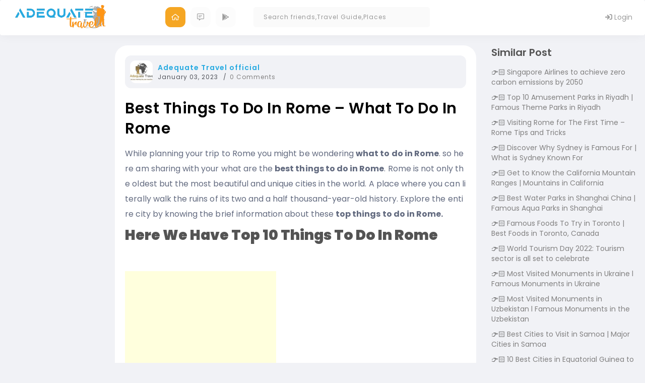

--- FILE ---
content_type: text/html; charset=utf-8
request_url: http://adequatetravel.com/blog/best-things-to-do-in-rome-what-to-do-in-rome/
body_size: 17365
content:
<!DOCTYPE html><html lang="en"><head><meta charset="utf-8"/>
<script>var __ezHttpConsent={setByCat:function(src,tagType,attributes,category,force,customSetScriptFn=null){var setScript=function(){if(force||window.ezTcfConsent[category]){if(typeof customSetScriptFn==='function'){customSetScriptFn();}else{var scriptElement=document.createElement(tagType);scriptElement.src=src;attributes.forEach(function(attr){for(var key in attr){if(attr.hasOwnProperty(key)){scriptElement.setAttribute(key,attr[key]);}}});var firstScript=document.getElementsByTagName(tagType)[0];firstScript.parentNode.insertBefore(scriptElement,firstScript);}}};if(force||(window.ezTcfConsent&&window.ezTcfConsent.loaded)){setScript();}else if(typeof getEzConsentData==="function"){getEzConsentData().then(function(ezTcfConsent){if(ezTcfConsent&&ezTcfConsent.loaded){setScript();}else{console.error("cannot get ez consent data");force=true;setScript();}});}else{force=true;setScript();console.error("getEzConsentData is not a function");}},};</script>
<script>var ezTcfConsent=window.ezTcfConsent?window.ezTcfConsent:{loaded:false,store_info:false,develop_and_improve_services:false,measure_ad_performance:false,measure_content_performance:false,select_basic_ads:false,create_ad_profile:false,select_personalized_ads:false,create_content_profile:false,select_personalized_content:false,understand_audiences:false,use_limited_data_to_select_content:false,};function getEzConsentData(){return new Promise(function(resolve){document.addEventListener("ezConsentEvent",function(event){var ezTcfConsent=event.detail.ezTcfConsent;resolve(ezTcfConsent);});});}</script>
<script>if(typeof _setEzCookies!=='function'){function _setEzCookies(ezConsentData){var cookies=window.ezCookieQueue;for(var i=0;i<cookies.length;i++){var cookie=cookies[i];if(ezConsentData&&ezConsentData.loaded&&ezConsentData[cookie.tcfCategory]){document.cookie=cookie.name+"="+cookie.value;}}}}
window.ezCookieQueue=window.ezCookieQueue||[];if(typeof addEzCookies!=='function'){function addEzCookies(arr){window.ezCookieQueue=[...window.ezCookieQueue,...arr];}}
addEzCookies([{name:"ezoab_315690",value:"mod281-c; Path=/; Domain=adequatetravel.com; Max-Age=7200",tcfCategory:"store_info",isEzoic:"true",},{name:"ezosuibasgeneris-1",value:"169b088a-fcb2-4ef8-50ed-2e0c280b704e; Path=/; Domain=adequatetravel.com; Expires=Fri, 15 Jan 2027 21:20:11 UTC; Secure; SameSite=None",tcfCategory:"understand_audiences",isEzoic:"true",}]);if(window.ezTcfConsent&&window.ezTcfConsent.loaded){_setEzCookies(window.ezTcfConsent);}else if(typeof getEzConsentData==="function"){getEzConsentData().then(function(ezTcfConsent){if(ezTcfConsent&&ezTcfConsent.loaded){_setEzCookies(window.ezTcfConsent);}else{console.error("cannot get ez consent data");_setEzCookies(window.ezTcfConsent);}});}else{console.error("getEzConsentData is not a function");_setEzCookies(window.ezTcfConsent);}</script><script type="text/javascript" data-ezscrex='false' data-cfasync='false'>window._ezaq = Object.assign({"edge_cache_status":12,"edge_response_time":1597,"url":"http://adequatetravel.com/blog/best-things-to-do-in-rome-what-to-do-in-rome/"}, typeof window._ezaq !== "undefined" ? window._ezaq : {});</script><script type="text/javascript" data-ezscrex='false' data-cfasync='false'>window._ezaq = Object.assign({"ab_test_id":"mod281-c"}, typeof window._ezaq !== "undefined" ? window._ezaq : {});window.__ez=window.__ez||{};window.__ez.tf={};</script><script type="text/javascript" data-ezscrex='false' data-cfasync='false'>window.ezDisableAds = true;</script>
<script data-ezscrex='false' data-cfasync='false' data-pagespeed-no-defer>var __ez=__ez||{};__ez.stms=Date.now();__ez.evt={};__ez.script={};__ez.ck=__ez.ck||{};__ez.template={};__ez.template.isOrig=true;window.__ezScriptHost="//www.ezojs.com";__ez.queue=__ez.queue||function(){var e=0,i=0,t=[],n=!1,o=[],r=[],s=!0,a=function(e,i,n,o,r,s,a){var l=arguments.length>7&&void 0!==arguments[7]?arguments[7]:window,d=this;this.name=e,this.funcName=i,this.parameters=null===n?null:w(n)?n:[n],this.isBlock=o,this.blockedBy=r,this.deleteWhenComplete=s,this.isError=!1,this.isComplete=!1,this.isInitialized=!1,this.proceedIfError=a,this.fWindow=l,this.isTimeDelay=!1,this.process=function(){f("... func = "+e),d.isInitialized=!0,d.isComplete=!0,f("... func.apply: "+e);var i=d.funcName.split("."),n=null,o=this.fWindow||window;i.length>3||(n=3===i.length?o[i[0]][i[1]][i[2]]:2===i.length?o[i[0]][i[1]]:o[d.funcName]),null!=n&&n.apply(null,this.parameters),!0===d.deleteWhenComplete&&delete t[e],!0===d.isBlock&&(f("----- F'D: "+d.name),m())}},l=function(e,i,t,n,o,r,s){var a=arguments.length>7&&void 0!==arguments[7]?arguments[7]:window,l=this;this.name=e,this.path=i,this.async=o,this.defer=r,this.isBlock=t,this.blockedBy=n,this.isInitialized=!1,this.isError=!1,this.isComplete=!1,this.proceedIfError=s,this.fWindow=a,this.isTimeDelay=!1,this.isPath=function(e){return"/"===e[0]&&"/"!==e[1]},this.getSrc=function(e){return void 0!==window.__ezScriptHost&&this.isPath(e)&&"banger.js"!==this.name?window.__ezScriptHost+e:e},this.process=function(){l.isInitialized=!0,f("... file = "+e);var i=this.fWindow?this.fWindow.document:document,t=i.createElement("script");t.src=this.getSrc(this.path),!0===o?t.async=!0:!0===r&&(t.defer=!0),t.onerror=function(){var e={url:window.location.href,name:l.name,path:l.path,user_agent:window.navigator.userAgent};"undefined"!=typeof _ezaq&&(e.pageview_id=_ezaq.page_view_id);var i=encodeURIComponent(JSON.stringify(e)),t=new XMLHttpRequest;t.open("GET","//g.ezoic.net/ezqlog?d="+i,!0),t.send(),f("----- ERR'D: "+l.name),l.isError=!0,!0===l.isBlock&&m()},t.onreadystatechange=t.onload=function(){var e=t.readyState;f("----- F'D: "+l.name),e&&!/loaded|complete/.test(e)||(l.isComplete=!0,!0===l.isBlock&&m())},i.getElementsByTagName("head")[0].appendChild(t)}},d=function(e,i){this.name=e,this.path="",this.async=!1,this.defer=!1,this.isBlock=!1,this.blockedBy=[],this.isInitialized=!0,this.isError=!1,this.isComplete=i,this.proceedIfError=!1,this.isTimeDelay=!1,this.process=function(){}};function c(e,i,n,s,a,d,c,u,f){var m=new l(e,i,n,s,a,d,c,f);!0===u?o[e]=m:r[e]=m,t[e]=m,h(m)}function h(e){!0!==u(e)&&0!=s&&e.process()}function u(e){if(!0===e.isTimeDelay&&!1===n)return f(e.name+" blocked = TIME DELAY!"),!0;if(w(e.blockedBy))for(var i=0;i<e.blockedBy.length;i++){var o=e.blockedBy[i];if(!1===t.hasOwnProperty(o))return f(e.name+" blocked = "+o),!0;if(!0===e.proceedIfError&&!0===t[o].isError)return!1;if(!1===t[o].isComplete)return f(e.name+" blocked = "+o),!0}return!1}function f(e){var i=window.location.href,t=new RegExp("[?&]ezq=([^&#]*)","i").exec(i);"1"===(t?t[1]:null)&&console.debug(e)}function m(){++e>200||(f("let's go"),p(o),p(r))}function p(e){for(var i in e)if(!1!==e.hasOwnProperty(i)){var t=e[i];!0===t.isComplete||u(t)||!0===t.isInitialized||!0===t.isError?!0===t.isError?f(t.name+": error"):!0===t.isComplete?f(t.name+": complete already"):!0===t.isInitialized&&f(t.name+": initialized already"):t.process()}}function w(e){return"[object Array]"==Object.prototype.toString.call(e)}return window.addEventListener("load",(function(){setTimeout((function(){n=!0,f("TDELAY -----"),m()}),5e3)}),!1),{addFile:c,addFileOnce:function(e,i,n,o,r,s,a,l,d){t[e]||c(e,i,n,o,r,s,a,l,d)},addDelayFile:function(e,i){var n=new l(e,i,!1,[],!1,!1,!0);n.isTimeDelay=!0,f(e+" ...  FILE! TDELAY"),r[e]=n,t[e]=n,h(n)},addFunc:function(e,n,s,l,d,c,u,f,m,p){!0===c&&(e=e+"_"+i++);var w=new a(e,n,s,l,d,u,f,p);!0===m?o[e]=w:r[e]=w,t[e]=w,h(w)},addDelayFunc:function(e,i,n){var o=new a(e,i,n,!1,[],!0,!0);o.isTimeDelay=!0,f(e+" ...  FUNCTION! TDELAY"),r[e]=o,t[e]=o,h(o)},items:t,processAll:m,setallowLoad:function(e){s=e},markLoaded:function(e){if(e&&0!==e.length){if(e in t){var i=t[e];!0===i.isComplete?f(i.name+" "+e+": error loaded duplicate"):(i.isComplete=!0,i.isInitialized=!0)}else t[e]=new d(e,!0);f("markLoaded dummyfile: "+t[e].name)}},logWhatsBlocked:function(){for(var e in t)!1!==t.hasOwnProperty(e)&&u(t[e])}}}();__ez.evt.add=function(e,t,n){e.addEventListener?e.addEventListener(t,n,!1):e.attachEvent?e.attachEvent("on"+t,n):e["on"+t]=n()},__ez.evt.remove=function(e,t,n){e.removeEventListener?e.removeEventListener(t,n,!1):e.detachEvent?e.detachEvent("on"+t,n):delete e["on"+t]};__ez.script.add=function(e){var t=document.createElement("script");t.src=e,t.async=!0,t.type="text/javascript",document.getElementsByTagName("head")[0].appendChild(t)};__ez.dot=__ez.dot||{};__ez.queue.addFileOnce('/detroitchicago/boise.js', '/detroitchicago/boise.js?gcb=195-0&cb=5', true, [], true, false, true, false);__ez.queue.addFileOnce('/parsonsmaize/abilene.js', '/parsonsmaize/abilene.js?gcb=195-0&cb=b20dfef28c', true, [], true, false, true, false);__ez.queue.addFileOnce('/parsonsmaize/mulvane.js', '/parsonsmaize/mulvane.js?gcb=195-0&cb=e75e48eec0', true, ['/parsonsmaize/abilene.js'], true, false, true, false);__ez.queue.addFileOnce('/detroitchicago/birmingham.js', '/detroitchicago/birmingham.js?gcb=195-0&cb=539c47377c', true, ['/parsonsmaize/abilene.js'], true, false, true, false);</script>
<script data-ezscrex="false" type="text/javascript" data-cfasync="false">window._ezaq = Object.assign({"ad_cache_level":0,"adpicker_placement_cnt":0,"ai_placeholder_cache_level":0,"ai_placeholder_placement_cnt":-1,"domain":"adequatetravel.com","domain_id":315690,"ezcache_level":1,"ezcache_skip_code":0,"has_bad_image":0,"has_bad_words":0,"is_sitespeed":0,"lt_cache_level":0,"response_size":50596,"response_size_orig":44788,"response_time_orig":1839,"template_id":120,"url":"http://adequatetravel.com/blog/best-things-to-do-in-rome-what-to-do-in-rome/","word_count":0,"worst_bad_word_level":0}, typeof window._ezaq !== "undefined" ? window._ezaq : {});__ez.queue.markLoaded('ezaqBaseReady');</script>
<script type='text/javascript' data-ezscrex='false' data-cfasync='false'>
window.ezAnalyticsStatic = true;

function analyticsAddScript(script) {
	var ezDynamic = document.createElement('script');
	ezDynamic.type = 'text/javascript';
	ezDynamic.innerHTML = script;
	document.head.appendChild(ezDynamic);
}
function getCookiesWithPrefix() {
    var allCookies = document.cookie.split(';');
    var cookiesWithPrefix = {};

    for (var i = 0; i < allCookies.length; i++) {
        var cookie = allCookies[i].trim();

        for (var j = 0; j < arguments.length; j++) {
            var prefix = arguments[j];
            if (cookie.indexOf(prefix) === 0) {
                var cookieParts = cookie.split('=');
                var cookieName = cookieParts[0];
                var cookieValue = cookieParts.slice(1).join('=');
                cookiesWithPrefix[cookieName] = decodeURIComponent(cookieValue);
                break; // Once matched, no need to check other prefixes
            }
        }
    }

    return cookiesWithPrefix;
}
function productAnalytics() {
	var d = {"pr":[6],"omd5":"5333001bb148f31bd1c485daaf3a547a","nar":"risk score"};
	d.u = _ezaq.url;
	d.p = _ezaq.page_view_id;
	d.v = _ezaq.visit_uuid;
	d.ab = _ezaq.ab_test_id;
	d.e = JSON.stringify(_ezaq);
	d.ref = document.referrer;
	d.c = getCookiesWithPrefix('active_template', 'ez', 'lp_');
	if(typeof ez_utmParams !== 'undefined') {
		d.utm = ez_utmParams;
	}

	var dataText = JSON.stringify(d);
	var xhr = new XMLHttpRequest();
	xhr.open('POST','/ezais/analytics?cb=1', true);
	xhr.onload = function () {
		if (xhr.status!=200) {
            return;
		}

        if(document.readyState !== 'loading') {
            analyticsAddScript(xhr.response);
            return;
        }

        var eventFunc = function() {
            if(document.readyState === 'loading') {
                return;
            }
            document.removeEventListener('readystatechange', eventFunc, false);
            analyticsAddScript(xhr.response);
        };

        document.addEventListener('readystatechange', eventFunc, false);
	};
	xhr.setRequestHeader('Content-Type','text/plain');
	xhr.send(dataText);
}
__ez.queue.addFunc("productAnalytics", "productAnalytics", null, true, ['ezaqBaseReady'], false, false, false, true);
</script><base href="http://adequatetravel.com/blog/best-things-to-do-in-rome-what-to-do-in-rome/"/>
    
    <title>Best Things to Do in Rome – What to do in Rome</title>
    <link rel="shortcut icon" href="/img/favicon.ico"/>
    <meta name="viewport" content="width=device-width, initial-scale=1.0"/>
    <meta name="description" content="&lt;p&gt;While planning your trip to Rome you might be wondering what to do in Rome. so here am sharing with your what are the best things to do in Rome. Rome is not only the oldest but the most beautiful &amp;#8230; &lt;a href=&#34;https://www.adequatetravel.com/blog/best-things-to-do-in-rome-what-to-do-in-rome/&#34;&gt;Continue reading &lt;span class=&#34;meta-nav&#34;&gt;&amp;#8594;&lt;/span&gt;&lt;/a&gt;&lt;/p&gt;
&lt;p&gt;The post &lt;a rel=&#34;dofollow&#34; href=&#34;https://www.adequatetravel.com/blog/best-things-to-do-in-rome-what-to-do-in-rome/&#34;&gt;Best Things to Do in Rome &amp;#8211; What to do in Rome&lt;/a&gt; appeared first on &lt;a rel=&#34;dofollow&#34; href=&#34;https://www.adequatetravel.com/blog&#34;&gt;World Tour &amp;amp; Travel Guide, Get Travel Tips, Information, Discover Travel Destination | Adequate Travel&lt;/a&gt;.&lt;/p&gt;
"/>
    <meta property="og:description" content="&lt;p&gt;While planning your trip to Rome you might be wondering what to do in Rome. so here am sharing with your what are the best things to do in Rome. Rome is not only the oldest but the most beautiful &amp;#8230; &lt;a href=&#34;https://www.adequatetravel.com/blog/best-things-to-do-in-rome-what-to-do-in-rome/&#34;&gt;Continue reading &lt;span class=&#34;meta-nav&#34;&gt;&amp;#8594;&lt;/span&gt;&lt;/a&gt;&lt;/p&gt;
&lt;p&gt;The post &lt;a rel=&#34;dofollow&#34; href=&#34;https://www.adequatetravel.com/blog/best-things-to-do-in-rome-what-to-do-in-rome/&#34;&gt;Best Things to Do in Rome &amp;#8211; What to do in Rome&lt;/a&gt; appeared first on &lt;a rel=&#34;dofollow&#34; href=&#34;https://www.adequatetravel.com/blog&#34;&gt;World Tour &amp;amp; Travel Guide, Get Travel Tips, Information, Discover Travel Destination | Adequate Travel&lt;/a&gt;.&lt;/p&gt;
"/>
    <meta name="keywords" content="Italy,Rome,Things To Do,10 things to do in rome,Best things to do in Rome,Cool things to do in Rome,Top things to do in Rome,What to do in Rome"/>
    
    <link rel="canonical" href="https://www.adequatetravel.com/blog/best-things-to-do-in-rome-what-to-do-in-rome/"/>
    <meta property="og:url" content="https://www.adequatetravel.com/blog/best-things-to-do-in-rome-what-to-do-in-rome/"/>
    <meta name="robots" content="max-image-preview:large"/>

    <meta property="og:locale" content="en_US"/>
    <meta property="og:type" content="article"/>
    
    <meta property="og:site_name" content="Explore the World with Adequate Travel - Your One-Stop Destination for Travel Planning-adequatetravel.com"/>

    <link rel="stylesheet" href="https://cdnjs.cloudflare.com/ajax/libs/font-awesome/4.7.0/css/font-awesome.min.css"/>
    <!-- CSS
    ================================================== -->
    <link rel="stylesheet" href="/assets/css/bootstrap.min.css"/>
    <link rel="stylesheet" href="/assets/css/style.css"/>
    <link rel="stylesheet" href="/assets/css/uikit.css"/>
    <link href="https://code.jquery.com/ui/1.10.4/themes/ui-lightness/jquery-ui.css"/>

    <!-- icons
    ================================================== -->
    <link rel="stylesheet" href="/assets/css/icons.css"/>

    <!-- Google font
    ================================================== -->
    <link href="https://fonts.googleapis.com/css?family=Open+Sans:300,400,600,700" rel="stylesheet"/>

    <link rel="stylesheet" href="https://pro.fontawesome.com/releases/v5.10.0/css/all.css"/>
    <link href="https://fonts.googleapis.com/css2?family=Poppins:ital,wght@0,100;0,200;0,300;0,400;0,500;0,600;0,700;0,800;0,900;1,100;1,200;1,300;1,400;1,500;1,600;1,700;1,800;1,900&amp;display=swap" rel="stylesheet"/>

    <link href="https://code.jquery.com/ui/1.10.4/themes/ui-lightness/jquery-ui.css" rel="stylesheet"/>
    <link href="/socialcss/feed.css" rel="stylesheet"/>
    <link rel="stylesheet" type="text/css" href="/socialcss/simptip.css" media="screen,projection"/>

    <link href="/socialcss/responsivecss.css" rel="stylesheet"/>
    <link href="/socialcss/new-design-responsive.css" rel="stylesheet"/>
    <link href="/css/common.css" rel="stylesheet"/>
    <script src="https://ajax.googleapis.com/ajax/libs/jquery/3.0.0/jquery.min.js"></script>
    <script src="https://code.jquery.com/jquery-migrate-3.0.0.min.js"></script>
    <script src="https://code.jquery.com/ui/1.10.4/jquery-ui.js"></script>
    <script src="https://maxcdn.bootstrapcdn.com/bootstrap/3.4.1/js/bootstrap.min.js"></script>
    <script src="https://cdnjs.cloudflare.com/ajax/libs/js-marker-clusterer/1.0.0/markerclusterer_compiled.js"></script>
<!-- Global site tag (gtag.js) - Google Analytics -->
<script async="" src="https://www.googletagmanager.com/gtag/js?id=UA-128383700-1"></script>
<script>
    window.dataLayer = window.dataLayer || [];
    function gtag() { dataLayer.push(arguments); }
    gtag('js', new Date());

    gtag('config', 'UA-128383700-1');
</script>
<!-- Google Tag Manager -->
<script>
    (function (w, d, s, l, i) {
        w[l] = w[l] || []; w[l].push({
            'gtm.start':
                new Date().getTime(), event: 'gtm.js'
        }); var f = d.getElementsByTagName(s)[0],
            j = d.createElement(s), dl = l != 'dataLayer' ? '&l=' + l : ''; j.async = true; j.src =
                'https://www.googletagmanager.com/gtm.js?id=' + i + dl; f.parentNode.insertBefore(j, f);
    })(window, document, 'script', 'dataLayer', 'GTM-M84WBG8');</script>
<!-- End Google Tag Manager -->

<script async="" src="//pagead2.googlesyndication.com/pagead/js/adsbygoogle.js"></script>
<script>
    (adsbygoogle = window.adsbygoogle || []).push({
        google_ad_client: "ca-pub-2335023776154548",
        enable_page_level_ads: true
    });
</script>


<meta name="msvalidate.01" content="E8AE5136786B71AC6E05F4BBD33F37AA"/>
<meta name="google-site-verification" content="wIWVO0fIjqc-GwTKf7SEk2bhq9xtc2gs3Zh1Po_e3HY"/>
<script type='text/javascript'>
var ezoTemplate = 'old_site_noads';
var ezouid = '1';
var ezoFormfactor = '1';
</script><script data-ezscrex="false" type='text/javascript'>
var soc_app_id = '0';
var did = 315690;
var ezdomain = 'adequatetravel.com';
var ezoicSearchable = 1;
</script></head>

<body>

    <div id="AquateTravelModel" class="modalCustom modal">
        <div id="ModelInnerDiv" class="modal-dialog modal-dialog-centered">
            <span class="close close-btn" onclick="ClosePopup()">
                <i class="fal fa-times"></i>
            </span>
            <!-- Modal content-->
            <div class="modal-content bg-white-p">

                <div class="modal-header">
                    <h4 class="modal-title">Share an Update</h4>
                    <span class="close" onclick="ClosePopup()"><i class="fal fa-times"></i></span>
                </div>
                <div class="modal-body" id="divModelContent">
                    <div class="modal-empty"></div>
                </div>
            </div>
        </div>
    </div>
<style>
    .nav > li > a {
        position: relative;
        display: block;
        padding: 10px 10px;
    }

    .chat-list .people-list .font-weight-bold {
        opacity: 0.5;
    }

    .chat-list .people-list.unread .font-weight-bold {
        opacity: 1;
    }

    .unread-dot {
        width: 15px;
        height: 15px;
        background: #27aae1;
        margin-left: auto;
        border-radius: 10px;
        border: 3px solid #b1e8ff;
    }

    .chat-list .people-list:hover {
        background: #f6f6f6;
    }

    .chat-list .people-list {
        border-radius: 10px;
        padding: 10px 10px;
    }

    .chat-list .dropdown-menu {
        padding: 20px 10px;
    }

    .chat-list .people-list.unread {
        background: #ecf9ff !important;
    }
</style>

<nav class="navbar navbar-inverse desktop-menu">
    <!-- Brand and toggle get grouped for better mobile display -->
    <div class="container-fluid">
        <div class="navbar-header col-md-3">
            <button type="button" data-target="#navbarCollapse" data-toggle="collapse" class="navbar-toggle">
                <span class="sr-only">Toggle navigation</span>
                <span class="icon-bar"></span>
                <span class="icon-bar"></span>
                <span class="icon-bar"></span>
            </button>
            <a href="/" style="padding: 0 !important; margin: 0" class="navbar-brand">
                <img src="/assets/images/logo-new.png" style="width: 220px" class="img-responsive"/>
            </a>
        </div>

        <!-- Collection of nav links, forms, and other content for toggling -->
        <div id="navbarCollapse" class="collapse navbar-collapse">
            <div class="row flex-box">
                <ul class="nav navbar-nav menu-link">

                    <li class="active">
                        <a href="/newsfeed">
                            <i class="far fa-home-alt"></i>
                        </a>
                    </li>
                    <!--<li>
                        <a href="#">
                            <i class="far fa-hotel"></i>-->
                    <!--</a>
                    </li>-->
                    <li>
                        <a href="/blog">
                            <i class="far fa-comment-alt-lines"></i>
                        </a>
                    </li>
                    <!--<li>
                        <a href="#">
                            <i class="far fa-question"></i>-->
                    <!--</a>
                    </li>-->
                    <li>
                        <a href="https://play.google.com/store/apps/details?id=com.adequate.travel&amp;pli=1" target="_blank">
                            <i class="fab fa-google-play"></i>
                        </a>
                    </li>
                </ul>
                <div class="navbar-form ">
                    <div class="input-group">
                        <input type="text" id="txtheadautocompletesearch" class="form-control" placeholder="Search friends,Travel Guide,Places"/>
                    </div>
                </div>
                <ul class="nav navbar-nav navbar-right">
                        <li>
                            <a href="https://apps.adequatetravel.com/account/login">
                                <i class="fa fa-sign-in" aria-hidden="true"></i>
                                Login
                            </a>
                        </li>
                </ul>
            </div>
        </div>
    </div>
</nav>





<script type="text/javascript">
    $(function () {
        /*Search box in Header*/
        $("#txtheadautocompletesearch").autocomplete({
            source: function (request, response) {

                if (request.term && request.term.length < 3) {
                    return;
                }
                $.ajax({
                    url: '/TimelineUtility/GetSearchPeople?search=' + request.term,
                    //data: JSON.stringify(seachobj),
                    dataType: "json",
                    type: "GET",
                    contentType: "application/json; charset=utf-8",
                    success: function (data) {

                        srchtxt = request.term;
                        response($.map(data, function (item) {
                            return { label: item.name, value: item };
                        }))
                    },
                    error: function (response) {
                        alert(response.responseText);
                    },
                    failure: function (response) {
                        alert(response.responseText);
                    }
                });
            },
            select: function (event, ui) {
                //$("#hfCustomer").val(i.item.val);
                //var myStr = ui.item.label;
                //var newStr = myStr.replace(/ /g, "-");
                debugger;
                window.location = ui.item.value.uuid;
                event.preventDefault();
                //$("#txtheadsearch").val(ui.item.label);
                //$("#selected-customer").val(ui.item.label);
            },
            focus: function (event, ui) {
                event.preventDefault();
                $("#txtheadsearch").val(ui.item.label);
            },
            minLength: 3
        }).data("ui-autocomplete")._renderItem = function (ul, item) {
            //var html = "";

            var text = item.label;
            var search_regexp = new RegExp(srchtxt.replace(/[.*+?^${}()|[\]\\]/g, '\\$&'), "gi");
            //var search_regexp = new RegExp(srchtxt, "g");
            text = text.replace(search_regexp, "<span class ='highlight'>" + srchtxt + "</span>");
            //if (item.value == "c") {
            //    html = "<a class='myclass'><i class='fa fa-map-marker' aria-hidden='true'></i>" + text + "</a>";
            //}
            //else {
            //    html = "<a class='myclass'><i class='fa fa-bed' aria-hidden='true'></i>" + text + "</a>";
            //}
            text = "<a class='myclass'><img src='" + item.value.profilePicture + "' />" + text;
            if (item.value.followedBy) {
                text = text + "<br><i class='fa fa-users' aria-hidden='true'></i><small>followedBy" + item.value.followedBy + " people</small>";
            }
            else {
                text = text + "<br><i class='fa fa-users' aria-hidden='true'></i><small>followedBy" + "0 people</small>";
            }
            if (item.value.location) {
                text = text + "<br><i class='fa fa-map-marker' aria-hidden='true'></i><small>" + item.value.location + "</small>";
            }
            text = text + "</a>";
            return $("<li></li>")
                .data("item.autocomplete", item)
                .append(text)
                .appendTo(ul);
        };
    });
    function ClearNotification() {
        $("#spnnotifcation").hide();
        SetNoticationRead();
    }
</script>
<script>
    $(".open-menu").click(function () {
        $('.mobile-menu-box').show(100);
        $('body').addClass('modal-overflow')
    });
    $(".close-menu").click(function () {
        $('.mobile-menu-box').hide(0);
        $('body').removeClass('modal-overflow')
    });
</script>
    <div class="container-fluid pt-90">
        <div class="row">
            
<style type="text/css">
    .travelguide p img {
        text-align: center;
        margin: auto;
        display: flex;
        align-items: center;
    }
</style>
    <style>
        .suggestionul {
            margin: 0;
            padding: 0;
            list-style: none;
            color: #555;
        }

            .suggestionul li::before {
                content: "👉🏻";
                display: inline-block;
                margin-right: 0.2rem;
            }

            .suggestionul li {
                padding: 0px 0px 10px 0px;
            }
    </style>
    <div class="col-md-2 responsive-2">

    </div>
    <div class="col-md-7 responsive-7" id="divrenderContent">
        <div class="travelguide">

                <div class="meta">
                    <div class="author-avatar">
                        <a target="_blank" href="/profile/00000G3SDV25ERTNXW23NQRLLWQK63GC">
                            <img class="avatar avatar-45 photo" src="https://www.adequatetravel.com/ATMultimedia/UserProfileCover\55\a\85ec0116-30f8-42e5-a949-811d27ef86dd.png" alt="Adequate Travel official" loading="lazy" width="45" height="45"/>
                        </a>
                    </div><div class="meta-details">
                        <div class="author-name">
                            <a target="_blank" href="/profile/00000G3SDV25ERTNXW23NQRLLWQK63GC">
                                Adequate Travel official
                            </a>
                        </div>
                        <div class="meta-item date">
                            <span>January 03, 2023</span>
                        </div>
                        <div class="meta-item comments">
                            <a href="#">
                                <span>0 Comments</span>
                            </a>
                        </div>
                    </div>
                </div>
            <h1 class="title">Best Things to Do in Rome – What to do in Rome</h1>
            <div class="content">
                <!-- Ezoic - top_of_page - top_of_page -->
                <!-- End Ezoic - top_of_page - top_of_page -->
                <p><span style="font-weight: 400;">While planning your trip to Rome you might be wondering </span><b>what to do in Rome</b><span style="font-weight: 400;">. so here am sharing with your what are the </span><b>best things to do in Rome</b><span style="font-weight: 400;">. Rome is not only the oldest but the most beautiful and unique cities in the world. A place where you can literally walk the ruins of its two and a half thousand-year-old history. Explore the entire city by knowing the brief information about these </span><b>top things to do in Rome.</b></p>
<h1><strong>Here We have Top 10 Things to Do in Rome</strong></h1>
<p><script async="" src="//pagead2.googlesyndication.com/pagead/js/adsbygoogle.js"></script><br/>
<!-- article mi 1 --><br/>
<ins class="adsbygoogle text-center widthFull" style="display: inline-block; width: 300px; height: 250px;" data-ad-client="ca-pub-2335023776154548" data-ad-slot="6798476671"></ins><br/>
<script>
(adsbygoogle = window.adsbygoogle || []).push({});
</script></p>
<h3><b>1. Step Inside Santo Stefano Rotondo, the First Circular Church in Rome</b></h3>
<p><span style="font-weight: 400;"><img class=" wp-image-830 aligncenter" src="/wp-content/uploads/2018/12/Inside-Santo-Stefano-Rotondo-Things-to-do-in-Rome.jpg" alt="what to do in Rome, things to do in Rome, things to do in Rome Italy, top things to do in Rome" width="677" height="419" srcset="/wp-content/uploads/2018/12/Inside-Santo-Stefano-Rotondo-Things-to-do-in-Rome.jpg 692w, /wp-content/uploads/2018/12/Inside-Santo-Stefano-Rotondo-Things-to-do-in-Rome-300x186.jpg 300w" sizes="(max-width: 677px) 100vw, 677px"/></span> <span style="font-weight: 400;"><br/>
</span><span style="font-weight: 400;">It is the largest and oldest circular churches, Santo Stefano Rotondo. </span><span style="font-weight: 400;">The walls of the church are decorated with numerous painting, including those of Niccolò Circignani and Antonio Tempesta portraying 34 scenes of martyrdom, commissioned by Gregory XIII in the 16th century. </span></p>
<p><span style="font-weight: 400;">Each painting has an inscription explaining the scene and giving the name of the emperor who ordered the execution, as well as a quotation from the Bible. Stepping into this church will make you immediately fall in love with its spiraling columns. It is built on top of a 2nd-century Mithraic temple, this church is dedicated to St. Stephen, the first martyr.</span></p>
<h3><span style="font-weight: 400;"><b>2. Visit a Three-Tiered Complex at St Clement Basilica Dating Back to 64 AD</b><br/>
</span></h3>
<p><img class=" wp-image-832 aligncenter" src="/wp-content/uploads/2018/12/Visit-a-Three-Tiered-Complex-at-St-Clement-Basilica.jpg" alt="things to do in Rome, things to do in Rome Italy, top things to do in Rome, best things to do in Rome" width="561" height="381" srcset="/wp-content/uploads/2018/12/Visit-a-Three-Tiered-Complex-at-St-Clement-Basilica.jpg 689w, /wp-content/uploads/2018/12/Visit-a-Three-Tiered-Complex-at-St-Clement-Basilica-300x204.jpg 300w" sizes="(max-width: 561px) 100vw, 561px"/></p>
<p><span style="font-weight: 400;">From the outside, St Clement Basilica looks like the basilica, but once you enter inside,  you’ll be lead on a fascinating journey into the history of Rome.</span><span style="font-weight: 400;"><br/>
</span><span style="font-weight: 400;"><br/>
</span><span style="font-weight: 400;">In 1857, the Dominican Friar Mullally who lived in the monastery at San Clement began to uncover beneath the relatively modern church, which dates back to the 1200s. He was rewarded with the most interesting discoveries of his time, an early Christian basilica dating back to 350 A.D. Mullally continued digging and discovered another, more ancient, layer from 1 A.D. All of this is located at a short walk from the Colosseum.</span><span style="font-weight: 400;"><br/>
</span><span style="font-weight: 400;"><br/>
</span><span style="font-weight: 400;"><img class=" wp-image-831 aligncenter" src="/wp-content/uploads/2018/12/St-Clement-Basilica-Things-to-do-in-Rome.jpg" alt="what to do in Rome, things to do in Rome, things to do in Rome Italy, top things to do in Rome, best things to do in Rome" width="636" height="453" srcset="/wp-content/uploads/2018/12/St-Clement-Basilica-Things-to-do-in-Rome.jpg 720w, /wp-content/uploads/2018/12/St-Clement-Basilica-Things-to-do-in-Rome-300x214.jpg 300w" sizes="(max-width: 636px) 100vw, 636px"/></span><span style="font-weight: 400;">Upon entry, you will see the beautiful interior of St Clement Basilica which features a 12th-century apse mosaic depicting the “Trionfo Della Croce” and wonderful Renaissance frescoes in the Chapel of St Catherine.</span><span style="font-weight: 400;"><br/>
</span><span style="font-weight: 400;"><br/>
<script async="" src="//pagead2.googlesyndication.com/pagead/js/adsbygoogle.js"></script><br/>
<ins class="adsbygoogle" style="display: block; text-align: center;" data-ad-layout="in-article" data-ad-format="fluid" data-ad-client="ca-pub-2335023776154548" data-ad-slot="3257691067"></ins><br/>
<script>
     (adsbygoogle = window.adsbygoogle || []).push({});
</script></span></p>
<p><span style="font-weight: 400;">You can explore the excavations of the lower two levels by buying tickets. Take the steps down to the 4th-century basilica which was almost destroyed by Norman invaders in 1084. Look out for the faded 11th-century painting illustrating the life of San Clement.</span><span style="font-weight: 400;"><br/>
</span><span style="font-weight: 400;"><br/>
</span><span style="font-weight: 400;">Continue down to another level to see a 1st-century Roman house and a dark, 2nd-century temple to Mithras. To add to the atmosphere, you will hear the terrible sound of a subterranean river flowing through a Republic-era drain. </span></p>
<h3><b>3. See the Magical Optical Illusion of St Peter’s Dome</b></h3>
<p><img class=" wp-image-834 aligncenter" src="/wp-content/uploads/2018/12/Magical-Optical-Illusion-of-St-Peter-Dome.jpg" alt="what to do in Rome, things to do in Rome, things to do in Rome Italy, top things to do in Rome" width="569" height="424" srcset="/wp-content/uploads/2018/12/Magical-Optical-Illusion-of-St-Peter-Dome.jpg 546w, /wp-content/uploads/2018/12/Magical-Optical-Illusion-of-St-Peter-Dome-300x224.jpg 300w" sizes="(max-width: 569px) 100vw, 569px"/></p>
<p><span style="font-weight: 400;">The view of St. Peter’s from Niccolò Piccolomini is always awesome. Every time people head up there, they fascinated and gobsmacked by the illusion that unfolds here. A special feature of this street is that it is perfectly coordinate with the dome of St. Peters.</span><span style="font-weight: 400;"><br/>
</span><span style="font-weight: 400;"><br/>
</span><span style="font-weight: 400;">From the far end of this long hilltop road, the dome appears large and impressive, but as you walk towards the dome you’ll see the optical illusion. As much as nearer you get, the smaller the dome appears to the point where it looks tiny. You might be wondering how did illusion works? Well, it’s blamed to the layout of the buildings in the street. </span><span style="font-weight: 400;">The illusion is best enjoyed when viewed from a moving vehicle. It’s an ideal spot to end your day.</span><br/>
<script async="" src="//pagead2.googlesyndication.com/pagead/js/adsbygoogle.js"></script><br/>
<!-- article middle res --><br/>
<ins class="adsbygoogle" style="display: block;" data-ad-client="ca-pub-2335023776154548" data-ad-slot="7144771666" data-ad-format="auto" data-full-width-responsive="true"></ins><br/>
<script>
(adsbygoogle = window.adsbygoogle || []).push({});
</script><br/>
<b></b></p>
<h3><b>4. Wander Through Ancient Thermal Baths at the Baths of Caracalla </b></h3>
<p><img class=" wp-image-835 aligncenter" src="/wp-content/uploads/2018/12/Ancient-Thermal-Baths-at-the-Baths-of-Caracalla.jpg" alt="things to do in Rome, things to do in Rome Italy, top things to do in Rome, best things to do in Rome" width="674" height="472" srcset="/wp-content/uploads/2018/12/Ancient-Thermal-Baths-at-the-Baths-of-Caracalla.jpg 761w, /wp-content/uploads/2018/12/Ancient-Thermal-Baths-at-the-Baths-of-Caracalla-300x210.jpg 300w" sizes="(max-width: 674px) 100vw, 674px"/><br/>
<span style="font-weight: 400;">Guaranteed, this one has made its way on to your list. The Baths of Caracalla are the largest surviving shambles of an ancient baths complex in Rome. This is a must be added item to your list of</span><b> things to do in Rome</b><span style="font-weight: 400;">. The crumbling complex of brick walls, broken archways, and the remains of floor paintings extends over an impressive 33 acres.</span></p>
<p><span style="font-weight: 400;">Caracalla is remembered as one of the most notorious of emperors due to the defeat and harassment he authorized and initiated throughout the Empire. The Baths of Caracalla were fed by a dedicated pipeline that accommodated an amazing 1,600 bathers at a time. The baths provide two basic functions for ancient Romans- abstersion and an opportunity to socialize. There were two gyms, two libraries, one for the  Greek texts and other for Latin texts and plenty of shops. If you’re visiting during the summer you can see live performances.</span><span style="font-weight: 400;"><br/>
</span><b></b></p>
<h3><b>5. Take Stroll Along the Oldest and Longest Road of Rome, Via Appia Antica</b></h3>
<p><img class=" wp-image-836 aligncenter" src="/wp-content/uploads/2018/12/Appia-Antica-Things-to-do-in-Rome-1024x680.jpg" alt="what to do in Rome, things to do in Rome, things to do in Rome Italy, top things to do in Rome" width="713" height="473" srcset="/wp-content/uploads/2018/12/Appia-Antica-Things-to-do-in-Rome-1024x680.jpg 1024w, /wp-content/uploads/2018/12/Appia-Antica-Things-to-do-in-Rome-300x199.jpg 300w, /wp-content/uploads/2018/12/Appia-Antica-Things-to-do-in-Rome-768x510.jpg 768w, /wp-content/uploads/2018/12/Appia-Antica-Things-to-do-in-Rome.jpg 1080w" sizes="(max-width: 713px) 100vw, 713px"/><br/>
<span style="font-weight: 400;">Remember the rhyme “All Roads Lead to the Rome”, well this road stretched up all the way to the southeast of Italy in Brindisi.  The Appian Way or Via Appia was one of the most important Roman roads of the ancient republic.</span><span style="font-weight: 400;"><br/>
</span><span style="font-weight: 400;"><br/>
</span><span style="font-weight: 400;">It was named after Appius Claudius Caecus, a Roman censor who began and completed the 90 kilometers as a military road to the south in 312 BC during the Samnite Wars. The Appian Way was the first long road built to transport troops outside the smaller region of greater Rome.</span></p>
<p><img class=" wp-image-837 aligncenter" src="/wp-content/uploads/2018/12/Take-Stroll-Along-the-Oldest-and-Longest-Road-of-Rome-Via-Appia-Antica-1024x680.jpg" alt="top things to do in Rome, best things to do in Rome, top ten things to do in Rome" width="713" height="474" srcset="/wp-content/uploads/2018/12/Take-Stroll-Along-the-Oldest-and-Longest-Road-of-Rome-Via-Appia-Antica-1024x680.jpg 1024w, /wp-content/uploads/2018/12/Take-Stroll-Along-the-Oldest-and-Longest-Road-of-Rome-Via-Appia-Antica-300x199.jpg 300w, /wp-content/uploads/2018/12/Take-Stroll-Along-the-Oldest-and-Longest-Road-of-Rome-Via-Appia-Antica-768x510.jpg 768w, /wp-content/uploads/2018/12/Take-Stroll-Along-the-Oldest-and-Longest-Road-of-Rome-Via-Appia-Antica.jpg 1080w" sizes="(max-width: 713px) 100vw, 713px"/></p>
<p><span style="font-weight: 400;">Via Appia Antica is a gorgeous road surrounded by towering pine trees, grassy fields, and dotted with ancient wonders. While you may not be able to visit all 300km, three major catacombs ie San Callisto, San Sebastiano, and Santa Domitilla are open for the guided tours.  Roman law canceled burial places within city limits so the early Christians buried their dead in 300km of underground catacombs. Another interesting fact is that Spartacus and his six thousand slaves were crucified here in 71 BC. </span></p>
<p><span style="font-weight: 400;"><strong>The best time to visit here</strong> is Sunday and public holidays when the whole area is closed to traffic thus becoming Rome’s biggest pedestrian zone. As you explore this road you will you be rewarded with stunning views of the remains of seven Roman aqueducts.</span><br/>
<script async="" src="//pagead2.googlesyndication.com/pagead/js/adsbygoogle.js"></script><br/>
<!-- footer display --><br/>
<ins class="adsbygoogle text-center widthFull" style="display: inline-block; width: 300px; height: 250px;" data-ad-client="ca-pub-2335023776154548" data-ad-slot="6606904980"></ins><br/>
<script>
(adsbygoogle = window.adsbygoogle || []).push({});
</script></p>
<h3><strong>6. Take the Pope’s Secret Escape Route at Il Passetto di Borgo</strong></h3>
<p> </p>
<p><img class=" wp-image-838 aligncenter" src="/wp-content/uploads/2018/12/Passetto-di-Borgo-Best-things-to-do-in-Rome.jpg" alt="what to do in Rome, things to do in Rome, things to do in Rome Italy, top things to do in Rome" width="702" height="442" srcset="/wp-content/uploads/2018/12/Passetto-di-Borgo-Best-things-to-do-in-Rome.jpg 807w, /wp-content/uploads/2018/12/Passetto-di-Borgo-Best-things-to-do-in-Rome-300x189.jpg 300w, /wp-content/uploads/2018/12/Passetto-di-Borgo-Best-things-to-do-in-Rome-768x483.jpg 768w" sizes="(max-width: 702px) 100vw, 702px"/></p>
<p><span style="font-weight: 400;">The Passetto means small passage, that an elevated passage that links the Vatican City with Castel Sant’Angelo. This corridor is located in the district of Borgo, which was established in 1277 by Pope Nicholas III and extends for approximately 800 meters. This has to be one of the </span><b>cool things to do in rome</b><span style="font-weight: 400;">. </span><span style="font-weight: 400;"><br/>
</span></p>
<h2><span style="font-weight: 400;"><strong>7. Marvel at the Best Private Art Collection at Galleria Borghese</strong><br/>
</span></h2>
<p><img class=" wp-image-839 aligncenter" src="/wp-content/uploads/2018/12/Private-Art-Collection-at-Galleria-Borghese.jpg" alt="things to do in Rome, things to do in Rome Italy, top things to do in Rome, best things to do in Rome" width="669" height="417" srcset="/wp-content/uploads/2018/12/Private-Art-Collection-at-Galleria-Borghese.jpg 682w, /wp-content/uploads/2018/12/Private-Art-Collection-at-Galleria-Borghese-300x187.jpg 300w" sizes="(max-width: 669px) 100vw, 669px"/></p>
<p><span style="font-weight: 400;">Best museum in Rome is the city itself. But located in Villa Borghese park is the Galleria Borghese. It has collections of 20 rooms featuring masterpieces of the Renaissance and the beginnings of baroque art. The collection was begun by Cardinal Scipione Borghese who was the most knowledgeable and ruthless art collector of his day. Scipione Borghese was an early guardian of Gian Lorenzo Bernini and an ardent collector of works by Caravaggio.</span><br/>
<script async="" src="//pagead2.googlesyndication.com/pagead/js/adsbygoogle.js"></script><br/>
<!-- footer display --><br/>
<ins class="adsbygoogle text-center widthFull" style="display: inline-block; width: 300px; height: 250px;" data-ad-client="ca-pub-2335023776154548" data-ad-slot="6606904980"></ins><br/>
<script>
(adsbygoogle = window.adsbygoogle || []).push({});
</script></p>
<h2>8. Walk in The Steps of Gladiators Under the Colosseum Arena Floor</h2>
<p><img class=" wp-image-840 aligncenter" src="/wp-content/uploads/2018/12/Colosseum-Arena-Floor-1024x654.jpg" alt="what to do in Rome, things to do in Rome, things to do in Rome Italy, top things to do in Rome" width="721" height="460" srcset="/wp-content/uploads/2018/12/Colosseum-Arena-Floor-1024x654.jpg 1024w, /wp-content/uploads/2018/12/Colosseum-Arena-Floor-300x192.jpg 300w, /wp-content/uploads/2018/12/Colosseum-Arena-Floor-768x491.jpg 768w, /wp-content/uploads/2018/12/Colosseum-Arena-Floor.jpg 1080w" sizes="(max-width: 721px) 100vw, 721px"/></p>
<p><span style="font-weight: 400;">At the arena floor you’ll see the subterranean backstage which was completely filled in during the 5th century AD, as a result, has preserved the area considerably. On the tour, you’ll find the places where slaves worked, where wild animals such as lions, tigers, hyenas, and bears were kept and see where gladiators rested, ate, and prayed.</span></p>
<p><span style="font-weight: 400;">Sitting at thirty-three meters high, this area offers unique views in the Colosseum. Enjoy the view of both of the immense interior of the Colosseum as well as out across Rome.</span><br/>
<script async="" src="//pagead2.googlesyndication.com/pagead/js/adsbygoogle.js"></script><br/>
<!-- Article Ad Middle 2 --><br/>
<ins class="adsbygoogle" style="display: block;" data-ad-client="ca-pub-2335023776154548" data-ad-slot="3099738967" data-ad-format="auto" data-full-width-responsive="true"></ins><br/>
<script>
(adsbygoogle = window.adsbygoogle || []).push({});
</script></p>
<h2>9. Visit Quartiere Coppedè, a Hidden Fairy-Tale Neighbourhood</h2>
<p><img class=" wp-image-841 aligncenter" src="/wp-content/uploads/2018/12/Quartiere-Coppede-a-Hidden-Fairy-Tale-Neighbourhood.jpg" alt="what to do in Rome, things to do in Rome, things to do in Rome Italy, top things to do in Rome" width="625" height="461" srcset="/wp-content/uploads/2018/12/Quartiere-Coppede-a-Hidden-Fairy-Tale-Neighbourhood.jpg 645w, /wp-content/uploads/2018/12/Quartiere-Coppede-a-Hidden-Fairy-Tale-Neighbourhood-300x221.jpg 300w" sizes="(max-width: 625px) 100vw, 625px"/><br/>
<span style="font-weight: 400;">It is a complex building located in Rome, in the Trieste district, between Piazza Buenos Aires and Via Tagliamento. It consists of eighteen buildings and twenty-seven buildings arranged around the central core of Piazza Mincio. Unknown to most tourists and even the locals, Quartiere Coppedè got this name from Gino Coppedè, a Florentine architect who designed and built the quarter between 1913 and 1926.</span></p>
<h2><strong>10. Explore a Baroque Palace at Palazzo Barberini</strong></h2>
<p><img class="size-full wp-image-843 aligncenter" src="/wp-content/uploads/2018/12/Palazzo-Barberini-things-to-do-in-Rome.jpg" alt="things to do in Rome Italy, top things to do in Rome, best things to do in Rome, top ten things to do in Rome" width="528" height="347" srcset="/wp-content/uploads/2018/12/Palazzo-Barberini-things-to-do-in-Rome.jpg 528w, /wp-content/uploads/2018/12/Palazzo-Barberini-things-to-do-in-Rome-300x197.jpg 300w" sizes="(max-width: 528px) 100vw, 528px"/></p>
<p><span style="font-weight: 400;"> In the 16th century, this gem was commissioned to celebrate the Barberini family’s rise to papal power, every inch of this palace will impress you from the large squared staircase by Bernini to the helicoidal staircase by Borromini. </span></p>
<p><span style="font-weight: 400;">Upon entering the salon, your eyes will be drawn to the large and spectacular ceiling wall painting by Pietro da Cortona called “Il Trionfo Della Divina Provvidenza” which was finished in just three years.</span><span style="font-weight: 400;"><br/>
</span><span style="font-weight: 400;"><br/>
</span><span style="font-weight: 400;">Perhaps the most famous of paintings here is Raphael’s “La Fornarina” The Baker’s Girl,  which is the portrait of his mistress who worked in a bakery in Rome’s Trastevere neighborhood.<br/>
</span></p>
<p><script async="" src="//pagead2.googlesyndication.com/pagead/js/adsbygoogle.js"></script><br/>
<!-- Footer Link Ad --><br/>
<ins class="adsbygoogle" style="display: block;" data-ad-client="ca-pub-2335023776154548" data-ad-slot="8194307725" data-ad-format="link" data-full-width-responsive="true"></ins><br/>
<script>
(adsbygoogle = window.adsbygoogle || []).push({});
</script><br/>
<strong>Don’t Miss: </strong><a href="/blog/best-places-to-visit-in-italy-the-most-beautiful-places-in-italy/">Best Places to Visit in Italy</a></p>
<p><span style="font-weight: 400;">So far we have told you about the </span><b>best things to do in Rome</b><span style="font-weight: 400;">, and also we have explained above that </span><b>what to do in Rome</b><span style="font-weight: 400;">. It’s not necessary that you need to spend lots of money and travel around Rome there are some tips which let you do the </span><b>cool things to do in Rome </b><span style="font-weight: 400;">without spending lots de money. Hope your loved reading this article. Please read on our articles as well which will provide you the information as for your benefits. Please like, comment and share as per your views. </span></p>
<p>The post <a rel="dofollow" href="/blog/best-things-to-do-in-rome-what-to-do-in-rome/">Best Things to Do in Rome – What to do in Rome</a> appeared first on <a rel="dofollow" href="">World Tour &amp; Travel Guide, Get Travel Tips, Information, Discover Travel Destination | Adequate Travel</a>.</p>
<br/>
            </div>
            <div class="post p-0">
                <div class="post-state-details">
                    <div>
                        <div class="customtooltip" onclick="OpenLikePeoplePopup(0,6789,3)">
                            <p class="like-count"><i class="fal fa-thumbs-up"></i><span id="ElementCount6789" data="0">0 Like</span></p>
                            <span class="tooltiptext">0</span>
                        </div>
                    </div>
                    <p class="comments-count" id="CommentCount6789" data="0"><i class="far fa-comment"></i> 0 <span>Comments</span></p>
                </div>
                <div class="post-state">
                        <div class="post-state-btns text-primary" onclick="RedirectToLogin()">
                            <i class="uil-thumbs-up"></i> <span> Like </span>
                        </div>
                        <div class="post-state-btns" onclick="RedirectToLogin()">
                            <i class="uil-comment"></i> <span> Comments</span>
                        </div>
                </div>
                <div id="DivCommentLoader6789" style="display:none" class="commentloader"></div>
                <div id="CommentDiv6789"></div>
            </div>
        </div>
    </div>
    <div class="col-md-3 responsive-3">
        <!-- Ezoic - sidebar - sidebar -->
        <div id="ezoic-pub-ad-placeholder-152"> </div>
        <!-- End Ezoic - sidebar - sidebar -->
            <h3>Similar Post</h3>
            <ul class="suggestionul">
                    <li><a href="/blog/singapore-airlines-to-achieve-zero-carbon-emissions-by-2050/" target="_blank">Singapore Airlines to achieve zero carbon emissions by 2050</a></li>
                    <li><a href="/blog/top-amusement-parks-in-riyadh/" target="_blank">Top 10 Amusement Parks in Riyadh | Famous Theme Parks in Riyadh</a></li>
                    <li><a href="/blog/visiting-rome-for-the-first-time-rome-tips-and-tricks/" target="_blank">Visiting Rome for The First Time – Rome Tips and Tricks</a></li>
                    <li><a href="/blog/discover-why-sydney-is-famous-for/" target="_blank">Discover Why Sydney is Famous For | What is Sydney Known For</a></li>
                    <li><a href="/blog/get-to-know-the-california-mountain-ranges-mountains-in-california/" target="_blank">Get to Know the California Mountain Ranges | Mountains in California</a></li>
                    <li><a href="/blog/best-water-parks-in-shanghai-china/" target="_blank">Best Water Parks in Shanghai China | Famous Aqua Parks in Shanghai </a></li>
                    <li><a href="/blog/famous-foods-to-try-in-toronto/" target="_blank">Famous Foods To Try in Toronto | Best Foods in Toronto, Canada</a></li>
                    <li><a href="/blog/world-tourism-day-2022-tourism-sector-is-all-set-to-celebrate/" target="_blank">World Tourism Day 2022: Tourism sector is all set to celebrate</a></li>
                    <li><a href="/blog/famous-monuments-in-ukraine/" target="_blank">Most Visited Monuments in Ukraine l Famous Monuments in Ukraine</a></li>
                    <li><a href="/blog/famous-monuments-in-the-uzbekistan/" target="_blank">Most Visited Monuments in Uzbekistan l Famous Monuments in the Uzbekistan</a></li>
                    <li><a href="/blog/best-cities-to-visit-in-samoa/" target="_blank">Best Cities to Visit in Samoa | Major Cities in Samoa</a></li>
                    <li><a href="/blog/10-best-cities-in-equatorial-guinea-to-visit/" target="_blank">10 Best Cities in Equatorial Guinea to Visit | Major Cities in Equatorial Guinea</a></li>
                    <li><a href="/blog/best-cities-in-sudan-to-visit/" target="_blank">10 Best Cities in Sudan to Visit | Major Cities in Sudan</a></li>
                    <li><a href="/blog/best-cities-in-vietnam-to-visit-top-cities-in-vietnam/" target="_blank">Best Cities in Vietnam to Visit | Top Cities in Vietnam</a></li>
                    <li><a href="/blog/summer-festivals-and-events-in-wales-not-to-miss/" target="_blank">Top Popular Summer Festivals and Events in Wales Not to Miss</a></li>
                    <li><a href="/blog/carnival-cruise-line-announced-latest-updates/" target="_blank">Carnival Cruise Line announced the latest updates for Unvaccinated Passengers.</a></li>
                    <li><a href="/blog/best-festival/" target="_blank">Biggest Summer‌ ‌Festivals‌ ‌and‌ ‌Events‌ ‌Not‌ ‌to‌ ‌Miss‌ ‌in‌ ‌Edinburgh‌</a></li>
                    <li><a href="/blog/best-souvenirs-to-buy-from-havana/" target="_blank">Top 10 Things to Buy in Havana | Best Souvenirs to Buy from Havana</a></li>
                    <li><a href="/blog/visiting-paris-in-winter-things-to-do-in-paris-in-winter/" target="_blank">Visiting Paris in Winter- Best Things to do in Paris in Winter</a></li>
                    <li><a href="/blog/top-hotels-situated-near-ca-doro-venice/" target="_blank">Top Hotels Situated Near Ca’ d’Oro Venice</a></li>
            </ul>

    </div>



        </div>
    </div>
    <div class="processing" style="display: none" id="divgloballoader">
        <div class="center">
            <span style="color:red;"><i style="font-size:14pt; font-weight:bold; opacity:1!important; margin-top:4px;" class="fa fa-spin fa-spinner"></i> Loading...</span>
        </div>
    </div>
    <!-- javaScripts
    ================================================== -->

    <script src="/assets/js/uikit.js"></script>
    <script src="/assets/js/simplebar.js"></script>
    <link href="https://cdnjs.cloudflare.com/ajax/libs/toastr.js/2.0.1/css/toastr.css" rel="stylesheet"/>
    <script src="https://cdnjs.cloudflare.com/ajax/libs/toastr.js/2.0.1/js/toastr.js"></script>
    <script src="https://code.jquery.com/ui/1.10.4/jquery-ui.js"></script>

    <script type="text/javascript">
        function GlobalLoader(_value, Obj) {
            if (Obj) {
                if (_value) {
                    $(Obj).css("display", "block")
                }
                else {
                    $(Obj).css("display", "none")
                }
                setTimeout(function () { $(Obj).css("display", "none"); }, 30000);
            }

        }
    </script>
    <script src="/js/CommonApplicationJs.js"></script>
    <script src="/js/Feed.js"></script>



<script data-cfasync="false">function _emitEzConsentEvent(){var customEvent=new CustomEvent("ezConsentEvent",{detail:{ezTcfConsent:window.ezTcfConsent},bubbles:true,cancelable:true,});document.dispatchEvent(customEvent);}
(function(window,document){function _setAllEzConsentTrue(){window.ezTcfConsent.loaded=true;window.ezTcfConsent.store_info=true;window.ezTcfConsent.develop_and_improve_services=true;window.ezTcfConsent.measure_ad_performance=true;window.ezTcfConsent.measure_content_performance=true;window.ezTcfConsent.select_basic_ads=true;window.ezTcfConsent.create_ad_profile=true;window.ezTcfConsent.select_personalized_ads=true;window.ezTcfConsent.create_content_profile=true;window.ezTcfConsent.select_personalized_content=true;window.ezTcfConsent.understand_audiences=true;window.ezTcfConsent.use_limited_data_to_select_content=true;window.ezTcfConsent.select_personalized_content=true;}
function _clearEzConsentCookie(){document.cookie="ezCMPCookieConsent=tcf2;Domain=.adequatetravel.com;Path=/;expires=Thu, 01 Jan 1970 00:00:00 GMT";}
_clearEzConsentCookie();if(typeof window.__tcfapi!=="undefined"){window.ezgconsent=false;var amazonHasRun=false;function _ezAllowed(tcdata,purpose){return(tcdata.purpose.consents[purpose]||tcdata.purpose.legitimateInterests[purpose]);}
function _handleConsentDecision(tcdata){window.ezTcfConsent.loaded=true;if(!tcdata.vendor.consents["347"]&&!tcdata.vendor.legitimateInterests["347"]){window._emitEzConsentEvent();return;}
window.ezTcfConsent.store_info=_ezAllowed(tcdata,"1");window.ezTcfConsent.develop_and_improve_services=_ezAllowed(tcdata,"10");window.ezTcfConsent.measure_content_performance=_ezAllowed(tcdata,"8");window.ezTcfConsent.select_basic_ads=_ezAllowed(tcdata,"2");window.ezTcfConsent.create_ad_profile=_ezAllowed(tcdata,"3");window.ezTcfConsent.select_personalized_ads=_ezAllowed(tcdata,"4");window.ezTcfConsent.create_content_profile=_ezAllowed(tcdata,"5");window.ezTcfConsent.measure_ad_performance=_ezAllowed(tcdata,"7");window.ezTcfConsent.use_limited_data_to_select_content=_ezAllowed(tcdata,"11");window.ezTcfConsent.select_personalized_content=_ezAllowed(tcdata,"6");window.ezTcfConsent.understand_audiences=_ezAllowed(tcdata,"9");window._emitEzConsentEvent();}
function _handleGoogleConsentV2(tcdata){if(!tcdata||!tcdata.purpose||!tcdata.purpose.consents){return;}
var googConsentV2={};if(tcdata.purpose.consents[1]){googConsentV2.ad_storage='granted';googConsentV2.analytics_storage='granted';}
if(tcdata.purpose.consents[3]&&tcdata.purpose.consents[4]){googConsentV2.ad_personalization='granted';}
if(tcdata.purpose.consents[1]&&tcdata.purpose.consents[7]){googConsentV2.ad_user_data='granted';}
if(googConsentV2.analytics_storage=='denied'){gtag('set','url_passthrough',true);}
gtag('consent','update',googConsentV2);}
__tcfapi("addEventListener",2,function(tcdata,success){if(!success||!tcdata){window._emitEzConsentEvent();return;}
if(!tcdata.gdprApplies){_setAllEzConsentTrue();window._emitEzConsentEvent();return;}
if(tcdata.eventStatus==="useractioncomplete"||tcdata.eventStatus==="tcloaded"){if(typeof gtag!='undefined'){_handleGoogleConsentV2(tcdata);}
_handleConsentDecision(tcdata);if(tcdata.purpose.consents["1"]===true&&tcdata.vendor.consents["755"]!==false){window.ezgconsent=true;(adsbygoogle=window.adsbygoogle||[]).pauseAdRequests=0;}
if(window.__ezconsent){__ezconsent.setEzoicConsentSettings(ezConsentCategories);}
__tcfapi("removeEventListener",2,function(success){return null;},tcdata.listenerId);if(!(tcdata.purpose.consents["1"]===true&&_ezAllowed(tcdata,"2")&&_ezAllowed(tcdata,"3")&&_ezAllowed(tcdata,"4"))){if(typeof __ez=="object"&&typeof __ez.bit=="object"&&typeof window["_ezaq"]=="object"&&typeof window["_ezaq"]["page_view_id"]=="string"){__ez.bit.Add(window["_ezaq"]["page_view_id"],[new __ezDotData("non_personalized_ads",true),]);}}}});}else{_setAllEzConsentTrue();window._emitEzConsentEvent();}})(window,document);</script></body></html>

--- FILE ---
content_type: text/html; charset=utf-8
request_url: https://www.google.com/recaptcha/api2/aframe
body_size: 247
content:
<!DOCTYPE HTML><html><head><meta http-equiv="content-type" content="text/html; charset=UTF-8"></head><body><script nonce="CJRp3zS3id1PcoHRvUHo1g">/** Anti-fraud and anti-abuse applications only. See google.com/recaptcha */ try{var clients={'sodar':'https://pagead2.googlesyndication.com/pagead/sodar?'};window.addEventListener("message",function(a){try{if(a.source===window.parent){var b=JSON.parse(a.data);var c=clients[b['id']];if(c){var d=document.createElement('img');d.src=c+b['params']+'&rc='+(localStorage.getItem("rc::a")?sessionStorage.getItem("rc::b"):"");window.document.body.appendChild(d);sessionStorage.setItem("rc::e",parseInt(sessionStorage.getItem("rc::e")||0)+1);localStorage.setItem("rc::h",'1768512017077');}}}catch(b){}});window.parent.postMessage("_grecaptcha_ready", "*");}catch(b){}</script></body></html>